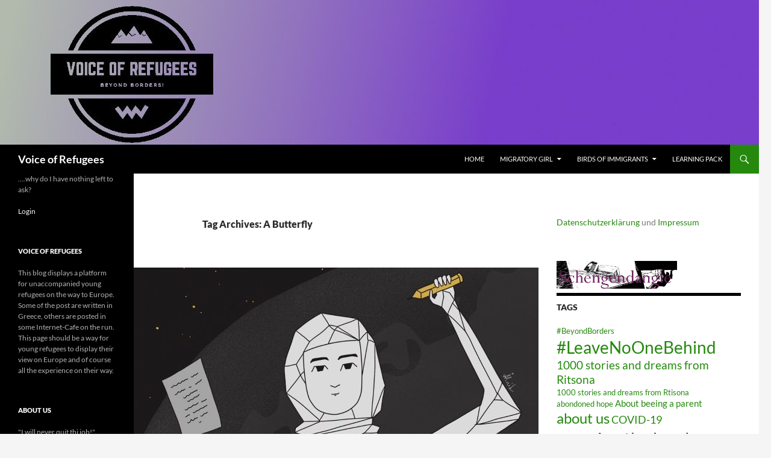

--- FILE ---
content_type: text/html; charset=UTF-8
request_url: http://birdsofimmigrants.jogspace.net/tag/a-butterfly/
body_size: 10568
content:
<!DOCTYPE html>
<!--[if IE 7]>
<html class="ie ie7" lang="en-US">
<![endif]-->
<!--[if IE 8]>
<html class="ie ie8" lang="en-US">
<![endif]-->
<!--[if !(IE 7) & !(IE 8)]><!-->
<html lang="en-US">
<!--<![endif]-->
<head>
	<meta charset="UTF-8">
	<meta name="viewport" content="width=device-width">
	<title>A Butterfly | Voice of Refugees</title>
	<link rel="profile" href="https://gmpg.org/xfn/11">
	<link rel="pingback" href="http://birdsofimmigrants.jogspace.net/xmlrpc.php">
	<!--[if lt IE 9]>
	<script src="http://birdsofimmigrants.jogspace.net/wp-content/themes/twentyfourteen/js/html5.js?ver=3.7.0"></script>
	<![endif]-->
	<meta name='robots' content='max-image-preview:large' />
<link rel="alternate" type="application/rss+xml" title="Voice of Refugees &raquo; Feed" href="http://birdsofimmigrants.jogspace.net/feed/" />

<script>
var MP3jPLAYLISTS = [];
var MP3jPLAYERS = [];
</script>
<link rel="alternate" type="application/rss+xml" title="Voice of Refugees &raquo; A Butterfly Tag Feed" href="http://birdsofimmigrants.jogspace.net/tag/a-butterfly/feed/" />
<script>
window._wpemojiSettings = {"baseUrl":"https:\/\/s.w.org\/images\/core\/emoji\/15.0.3\/72x72\/","ext":".png","svgUrl":"https:\/\/s.w.org\/images\/core\/emoji\/15.0.3\/svg\/","svgExt":".svg","source":{"concatemoji":"http:\/\/birdsofimmigrants.jogspace.net\/wp-includes\/js\/wp-emoji-release.min.js?ver=6.5.7"}};
/*! This file is auto-generated */
!function(i,n){var o,s,e;function c(e){try{var t={supportTests:e,timestamp:(new Date).valueOf()};sessionStorage.setItem(o,JSON.stringify(t))}catch(e){}}function p(e,t,n){e.clearRect(0,0,e.canvas.width,e.canvas.height),e.fillText(t,0,0);var t=new Uint32Array(e.getImageData(0,0,e.canvas.width,e.canvas.height).data),r=(e.clearRect(0,0,e.canvas.width,e.canvas.height),e.fillText(n,0,0),new Uint32Array(e.getImageData(0,0,e.canvas.width,e.canvas.height).data));return t.every(function(e,t){return e===r[t]})}function u(e,t,n){switch(t){case"flag":return n(e,"\ud83c\udff3\ufe0f\u200d\u26a7\ufe0f","\ud83c\udff3\ufe0f\u200b\u26a7\ufe0f")?!1:!n(e,"\ud83c\uddfa\ud83c\uddf3","\ud83c\uddfa\u200b\ud83c\uddf3")&&!n(e,"\ud83c\udff4\udb40\udc67\udb40\udc62\udb40\udc65\udb40\udc6e\udb40\udc67\udb40\udc7f","\ud83c\udff4\u200b\udb40\udc67\u200b\udb40\udc62\u200b\udb40\udc65\u200b\udb40\udc6e\u200b\udb40\udc67\u200b\udb40\udc7f");case"emoji":return!n(e,"\ud83d\udc26\u200d\u2b1b","\ud83d\udc26\u200b\u2b1b")}return!1}function f(e,t,n){var r="undefined"!=typeof WorkerGlobalScope&&self instanceof WorkerGlobalScope?new OffscreenCanvas(300,150):i.createElement("canvas"),a=r.getContext("2d",{willReadFrequently:!0}),o=(a.textBaseline="top",a.font="600 32px Arial",{});return e.forEach(function(e){o[e]=t(a,e,n)}),o}function t(e){var t=i.createElement("script");t.src=e,t.defer=!0,i.head.appendChild(t)}"undefined"!=typeof Promise&&(o="wpEmojiSettingsSupports",s=["flag","emoji"],n.supports={everything:!0,everythingExceptFlag:!0},e=new Promise(function(e){i.addEventListener("DOMContentLoaded",e,{once:!0})}),new Promise(function(t){var n=function(){try{var e=JSON.parse(sessionStorage.getItem(o));if("object"==typeof e&&"number"==typeof e.timestamp&&(new Date).valueOf()<e.timestamp+604800&&"object"==typeof e.supportTests)return e.supportTests}catch(e){}return null}();if(!n){if("undefined"!=typeof Worker&&"undefined"!=typeof OffscreenCanvas&&"undefined"!=typeof URL&&URL.createObjectURL&&"undefined"!=typeof Blob)try{var e="postMessage("+f.toString()+"("+[JSON.stringify(s),u.toString(),p.toString()].join(",")+"));",r=new Blob([e],{type:"text/javascript"}),a=new Worker(URL.createObjectURL(r),{name:"wpTestEmojiSupports"});return void(a.onmessage=function(e){c(n=e.data),a.terminate(),t(n)})}catch(e){}c(n=f(s,u,p))}t(n)}).then(function(e){for(var t in e)n.supports[t]=e[t],n.supports.everything=n.supports.everything&&n.supports[t],"flag"!==t&&(n.supports.everythingExceptFlag=n.supports.everythingExceptFlag&&n.supports[t]);n.supports.everythingExceptFlag=n.supports.everythingExceptFlag&&!n.supports.flag,n.DOMReady=!1,n.readyCallback=function(){n.DOMReady=!0}}).then(function(){return e}).then(function(){var e;n.supports.everything||(n.readyCallback(),(e=n.source||{}).concatemoji?t(e.concatemoji):e.wpemoji&&e.twemoji&&(t(e.twemoji),t(e.wpemoji)))}))}((window,document),window._wpemojiSettings);
</script>
<style id='wp-emoji-styles-inline-css'>

	img.wp-smiley, img.emoji {
		display: inline !important;
		border: none !important;
		box-shadow: none !important;
		height: 1em !important;
		width: 1em !important;
		margin: 0 0.07em !important;
		vertical-align: -0.1em !important;
		background: none !important;
		padding: 0 !important;
	}
</style>
<link rel='stylesheet' id='wp-block-library-css' href='http://birdsofimmigrants.jogspace.net/wp-includes/css/dist/block-library/style.min.css?ver=6.5.7' media='all' />
<style id='wp-block-library-theme-inline-css'>
.wp-block-audio figcaption{color:#555;font-size:13px;text-align:center}.is-dark-theme .wp-block-audio figcaption{color:#ffffffa6}.wp-block-audio{margin:0 0 1em}.wp-block-code{border:1px solid #ccc;border-radius:4px;font-family:Menlo,Consolas,monaco,monospace;padding:.8em 1em}.wp-block-embed figcaption{color:#555;font-size:13px;text-align:center}.is-dark-theme .wp-block-embed figcaption{color:#ffffffa6}.wp-block-embed{margin:0 0 1em}.blocks-gallery-caption{color:#555;font-size:13px;text-align:center}.is-dark-theme .blocks-gallery-caption{color:#ffffffa6}.wp-block-image figcaption{color:#555;font-size:13px;text-align:center}.is-dark-theme .wp-block-image figcaption{color:#ffffffa6}.wp-block-image{margin:0 0 1em}.wp-block-pullquote{border-bottom:4px solid;border-top:4px solid;color:currentColor;margin-bottom:1.75em}.wp-block-pullquote cite,.wp-block-pullquote footer,.wp-block-pullquote__citation{color:currentColor;font-size:.8125em;font-style:normal;text-transform:uppercase}.wp-block-quote{border-left:.25em solid;margin:0 0 1.75em;padding-left:1em}.wp-block-quote cite,.wp-block-quote footer{color:currentColor;font-size:.8125em;font-style:normal;position:relative}.wp-block-quote.has-text-align-right{border-left:none;border-right:.25em solid;padding-left:0;padding-right:1em}.wp-block-quote.has-text-align-center{border:none;padding-left:0}.wp-block-quote.is-large,.wp-block-quote.is-style-large,.wp-block-quote.is-style-plain{border:none}.wp-block-search .wp-block-search__label{font-weight:700}.wp-block-search__button{border:1px solid #ccc;padding:.375em .625em}:where(.wp-block-group.has-background){padding:1.25em 2.375em}.wp-block-separator.has-css-opacity{opacity:.4}.wp-block-separator{border:none;border-bottom:2px solid;margin-left:auto;margin-right:auto}.wp-block-separator.has-alpha-channel-opacity{opacity:1}.wp-block-separator:not(.is-style-wide):not(.is-style-dots){width:100px}.wp-block-separator.has-background:not(.is-style-dots){border-bottom:none;height:1px}.wp-block-separator.has-background:not(.is-style-wide):not(.is-style-dots){height:2px}.wp-block-table{margin:0 0 1em}.wp-block-table td,.wp-block-table th{word-break:normal}.wp-block-table figcaption{color:#555;font-size:13px;text-align:center}.is-dark-theme .wp-block-table figcaption{color:#ffffffa6}.wp-block-video figcaption{color:#555;font-size:13px;text-align:center}.is-dark-theme .wp-block-video figcaption{color:#ffffffa6}.wp-block-video{margin:0 0 1em}.wp-block-template-part.has-background{margin-bottom:0;margin-top:0;padding:1.25em 2.375em}
</style>
<style id='classic-theme-styles-inline-css'>
/*! This file is auto-generated */
.wp-block-button__link{color:#fff;background-color:#32373c;border-radius:9999px;box-shadow:none;text-decoration:none;padding:calc(.667em + 2px) calc(1.333em + 2px);font-size:1.125em}.wp-block-file__button{background:#32373c;color:#fff;text-decoration:none}
</style>
<style id='global-styles-inline-css'>
body{--wp--preset--color--black: #000;--wp--preset--color--cyan-bluish-gray: #abb8c3;--wp--preset--color--white: #fff;--wp--preset--color--pale-pink: #f78da7;--wp--preset--color--vivid-red: #cf2e2e;--wp--preset--color--luminous-vivid-orange: #ff6900;--wp--preset--color--luminous-vivid-amber: #fcb900;--wp--preset--color--light-green-cyan: #7bdcb5;--wp--preset--color--vivid-green-cyan: #00d084;--wp--preset--color--pale-cyan-blue: #8ed1fc;--wp--preset--color--vivid-cyan-blue: #0693e3;--wp--preset--color--vivid-purple: #9b51e0;--wp--preset--color--green: #24890d;--wp--preset--color--dark-gray: #2b2b2b;--wp--preset--color--medium-gray: #767676;--wp--preset--color--light-gray: #f5f5f5;--wp--preset--gradient--vivid-cyan-blue-to-vivid-purple: linear-gradient(135deg,rgba(6,147,227,1) 0%,rgb(155,81,224) 100%);--wp--preset--gradient--light-green-cyan-to-vivid-green-cyan: linear-gradient(135deg,rgb(122,220,180) 0%,rgb(0,208,130) 100%);--wp--preset--gradient--luminous-vivid-amber-to-luminous-vivid-orange: linear-gradient(135deg,rgba(252,185,0,1) 0%,rgba(255,105,0,1) 100%);--wp--preset--gradient--luminous-vivid-orange-to-vivid-red: linear-gradient(135deg,rgba(255,105,0,1) 0%,rgb(207,46,46) 100%);--wp--preset--gradient--very-light-gray-to-cyan-bluish-gray: linear-gradient(135deg,rgb(238,238,238) 0%,rgb(169,184,195) 100%);--wp--preset--gradient--cool-to-warm-spectrum: linear-gradient(135deg,rgb(74,234,220) 0%,rgb(151,120,209) 20%,rgb(207,42,186) 40%,rgb(238,44,130) 60%,rgb(251,105,98) 80%,rgb(254,248,76) 100%);--wp--preset--gradient--blush-light-purple: linear-gradient(135deg,rgb(255,206,236) 0%,rgb(152,150,240) 100%);--wp--preset--gradient--blush-bordeaux: linear-gradient(135deg,rgb(254,205,165) 0%,rgb(254,45,45) 50%,rgb(107,0,62) 100%);--wp--preset--gradient--luminous-dusk: linear-gradient(135deg,rgb(255,203,112) 0%,rgb(199,81,192) 50%,rgb(65,88,208) 100%);--wp--preset--gradient--pale-ocean: linear-gradient(135deg,rgb(255,245,203) 0%,rgb(182,227,212) 50%,rgb(51,167,181) 100%);--wp--preset--gradient--electric-grass: linear-gradient(135deg,rgb(202,248,128) 0%,rgb(113,206,126) 100%);--wp--preset--gradient--midnight: linear-gradient(135deg,rgb(2,3,129) 0%,rgb(40,116,252) 100%);--wp--preset--font-size--small: 13px;--wp--preset--font-size--medium: 20px;--wp--preset--font-size--large: 36px;--wp--preset--font-size--x-large: 42px;--wp--preset--spacing--20: 0.44rem;--wp--preset--spacing--30: 0.67rem;--wp--preset--spacing--40: 1rem;--wp--preset--spacing--50: 1.5rem;--wp--preset--spacing--60: 2.25rem;--wp--preset--spacing--70: 3.38rem;--wp--preset--spacing--80: 5.06rem;--wp--preset--shadow--natural: 6px 6px 9px rgba(0, 0, 0, 0.2);--wp--preset--shadow--deep: 12px 12px 50px rgba(0, 0, 0, 0.4);--wp--preset--shadow--sharp: 6px 6px 0px rgba(0, 0, 0, 0.2);--wp--preset--shadow--outlined: 6px 6px 0px -3px rgba(255, 255, 255, 1), 6px 6px rgba(0, 0, 0, 1);--wp--preset--shadow--crisp: 6px 6px 0px rgba(0, 0, 0, 1);}:where(.is-layout-flex){gap: 0.5em;}:where(.is-layout-grid){gap: 0.5em;}body .is-layout-flex{display: flex;}body .is-layout-flex{flex-wrap: wrap;align-items: center;}body .is-layout-flex > *{margin: 0;}body .is-layout-grid{display: grid;}body .is-layout-grid > *{margin: 0;}:where(.wp-block-columns.is-layout-flex){gap: 2em;}:where(.wp-block-columns.is-layout-grid){gap: 2em;}:where(.wp-block-post-template.is-layout-flex){gap: 1.25em;}:where(.wp-block-post-template.is-layout-grid){gap: 1.25em;}.has-black-color{color: var(--wp--preset--color--black) !important;}.has-cyan-bluish-gray-color{color: var(--wp--preset--color--cyan-bluish-gray) !important;}.has-white-color{color: var(--wp--preset--color--white) !important;}.has-pale-pink-color{color: var(--wp--preset--color--pale-pink) !important;}.has-vivid-red-color{color: var(--wp--preset--color--vivid-red) !important;}.has-luminous-vivid-orange-color{color: var(--wp--preset--color--luminous-vivid-orange) !important;}.has-luminous-vivid-amber-color{color: var(--wp--preset--color--luminous-vivid-amber) !important;}.has-light-green-cyan-color{color: var(--wp--preset--color--light-green-cyan) !important;}.has-vivid-green-cyan-color{color: var(--wp--preset--color--vivid-green-cyan) !important;}.has-pale-cyan-blue-color{color: var(--wp--preset--color--pale-cyan-blue) !important;}.has-vivid-cyan-blue-color{color: var(--wp--preset--color--vivid-cyan-blue) !important;}.has-vivid-purple-color{color: var(--wp--preset--color--vivid-purple) !important;}.has-black-background-color{background-color: var(--wp--preset--color--black) !important;}.has-cyan-bluish-gray-background-color{background-color: var(--wp--preset--color--cyan-bluish-gray) !important;}.has-white-background-color{background-color: var(--wp--preset--color--white) !important;}.has-pale-pink-background-color{background-color: var(--wp--preset--color--pale-pink) !important;}.has-vivid-red-background-color{background-color: var(--wp--preset--color--vivid-red) !important;}.has-luminous-vivid-orange-background-color{background-color: var(--wp--preset--color--luminous-vivid-orange) !important;}.has-luminous-vivid-amber-background-color{background-color: var(--wp--preset--color--luminous-vivid-amber) !important;}.has-light-green-cyan-background-color{background-color: var(--wp--preset--color--light-green-cyan) !important;}.has-vivid-green-cyan-background-color{background-color: var(--wp--preset--color--vivid-green-cyan) !important;}.has-pale-cyan-blue-background-color{background-color: var(--wp--preset--color--pale-cyan-blue) !important;}.has-vivid-cyan-blue-background-color{background-color: var(--wp--preset--color--vivid-cyan-blue) !important;}.has-vivid-purple-background-color{background-color: var(--wp--preset--color--vivid-purple) !important;}.has-black-border-color{border-color: var(--wp--preset--color--black) !important;}.has-cyan-bluish-gray-border-color{border-color: var(--wp--preset--color--cyan-bluish-gray) !important;}.has-white-border-color{border-color: var(--wp--preset--color--white) !important;}.has-pale-pink-border-color{border-color: var(--wp--preset--color--pale-pink) !important;}.has-vivid-red-border-color{border-color: var(--wp--preset--color--vivid-red) !important;}.has-luminous-vivid-orange-border-color{border-color: var(--wp--preset--color--luminous-vivid-orange) !important;}.has-luminous-vivid-amber-border-color{border-color: var(--wp--preset--color--luminous-vivid-amber) !important;}.has-light-green-cyan-border-color{border-color: var(--wp--preset--color--light-green-cyan) !important;}.has-vivid-green-cyan-border-color{border-color: var(--wp--preset--color--vivid-green-cyan) !important;}.has-pale-cyan-blue-border-color{border-color: var(--wp--preset--color--pale-cyan-blue) !important;}.has-vivid-cyan-blue-border-color{border-color: var(--wp--preset--color--vivid-cyan-blue) !important;}.has-vivid-purple-border-color{border-color: var(--wp--preset--color--vivid-purple) !important;}.has-vivid-cyan-blue-to-vivid-purple-gradient-background{background: var(--wp--preset--gradient--vivid-cyan-blue-to-vivid-purple) !important;}.has-light-green-cyan-to-vivid-green-cyan-gradient-background{background: var(--wp--preset--gradient--light-green-cyan-to-vivid-green-cyan) !important;}.has-luminous-vivid-amber-to-luminous-vivid-orange-gradient-background{background: var(--wp--preset--gradient--luminous-vivid-amber-to-luminous-vivid-orange) !important;}.has-luminous-vivid-orange-to-vivid-red-gradient-background{background: var(--wp--preset--gradient--luminous-vivid-orange-to-vivid-red) !important;}.has-very-light-gray-to-cyan-bluish-gray-gradient-background{background: var(--wp--preset--gradient--very-light-gray-to-cyan-bluish-gray) !important;}.has-cool-to-warm-spectrum-gradient-background{background: var(--wp--preset--gradient--cool-to-warm-spectrum) !important;}.has-blush-light-purple-gradient-background{background: var(--wp--preset--gradient--blush-light-purple) !important;}.has-blush-bordeaux-gradient-background{background: var(--wp--preset--gradient--blush-bordeaux) !important;}.has-luminous-dusk-gradient-background{background: var(--wp--preset--gradient--luminous-dusk) !important;}.has-pale-ocean-gradient-background{background: var(--wp--preset--gradient--pale-ocean) !important;}.has-electric-grass-gradient-background{background: var(--wp--preset--gradient--electric-grass) !important;}.has-midnight-gradient-background{background: var(--wp--preset--gradient--midnight) !important;}.has-small-font-size{font-size: var(--wp--preset--font-size--small) !important;}.has-medium-font-size{font-size: var(--wp--preset--font-size--medium) !important;}.has-large-font-size{font-size: var(--wp--preset--font-size--large) !important;}.has-x-large-font-size{font-size: var(--wp--preset--font-size--x-large) !important;}
.wp-block-navigation a:where(:not(.wp-element-button)){color: inherit;}
:where(.wp-block-post-template.is-layout-flex){gap: 1.25em;}:where(.wp-block-post-template.is-layout-grid){gap: 1.25em;}
:where(.wp-block-columns.is-layout-flex){gap: 2em;}:where(.wp-block-columns.is-layout-grid){gap: 2em;}
.wp-block-pullquote{font-size: 1.5em;line-height: 1.6;}
</style>
<link rel='stylesheet' id='simply-youtube-prettyphoto-css' href='http://birdsofimmigrants.jogspace.net/wp-content/plugins/simply-youtube/css/prettyPhoto.css?ver=1.0' media='all' />
<link rel='stylesheet' id='simply-youtube-css' href='http://birdsofimmigrants.jogspace.net/wp-content/plugins/simply-youtube/css/simplyYoutube.css?ver=1.0' media='all' />
<link rel='stylesheet' id='twentyfourteen-lato-css' href='http://birdsofimmigrants.jogspace.net/wp-content/themes/twentyfourteen/fonts/font-lato.css?ver=20230328' media='all' />
<link rel='stylesheet' id='genericons-css' href='http://birdsofimmigrants.jogspace.net/wp-content/themes/twentyfourteen/genericons/genericons.css?ver=3.0.3' media='all' />
<link rel='stylesheet' id='twentyfourteen-style-css' href='http://birdsofimmigrants.jogspace.net/wp-content/themes/twentyfourteen/style.css?ver=20240402' media='all' />
<link rel='stylesheet' id='twentyfourteen-block-style-css' href='http://birdsofimmigrants.jogspace.net/wp-content/themes/twentyfourteen/css/blocks.css?ver=20230630' media='all' />
<!--[if lt IE 9]>
<link rel='stylesheet' id='twentyfourteen-ie-css' href='http://birdsofimmigrants.jogspace.net/wp-content/themes/twentyfourteen/css/ie.css?ver=20140711' media='all' />
<![endif]-->
<link rel='stylesheet' id='mp3-jplayer-css' href='http://birdsofimmigrants.jogspace.net/wp-content/plugins/mp3-jplayer/css/v1-skins/v1-silver.css?ver=2.7.3' media='all' />
<script src="http://birdsofimmigrants.jogspace.net/wp-includes/js/jquery/jquery.min.js?ver=3.7.1" id="jquery-core-js"></script>
<script src="http://birdsofimmigrants.jogspace.net/wp-includes/js/jquery/jquery-migrate.min.js?ver=3.4.1" id="jquery-migrate-js"></script>
<script src="http://birdsofimmigrants.jogspace.net/wp-content/plugins/simply-youtube/js/jquery.prettyPhoto.js?ver=3.1.4" id="jquery-prettyphoto-3.1.4-js"></script>
<script src="http://birdsofimmigrants.jogspace.net/wp-content/themes/twentyfourteen/js/functions.js?ver=20230526" id="twentyfourteen-script-js" defer data-wp-strategy="defer"></script>
<link rel="https://api.w.org/" href="http://birdsofimmigrants.jogspace.net/wp-json/" /><link rel="alternate" type="application/json" href="http://birdsofimmigrants.jogspace.net/wp-json/wp/v2/tags/43074" /><link rel="EditURI" type="application/rsd+xml" title="RSD" href="http://birdsofimmigrants.jogspace.net/xmlrpc.php?rsd" />
<meta name="generator" content="WordPress 6.5.7" />
</head>

<body class="archive tag tag-a-butterfly tag-43074 wp-embed-responsive group-blog header-image list-view footer-widgets">
<div id="page" class="hfeed site">
		<div id="site-header">
		<a href="http://birdsofimmigrants.jogspace.net/" rel="home">
			<img src="http://birdsofimmigrants.jogspace.net/files/2020/04/cropped-header_birds_new-1.jpg" width="1260" height="240" alt="Voice of Refugees" srcset="http://birdsofimmigrants.jogspace.net/files/2020/04/cropped-header_birds_new-1.jpg 1260w, http://birdsofimmigrants.jogspace.net/files/2020/04/cropped-header_birds_new-1-300x57.jpg 300w, http://birdsofimmigrants.jogspace.net/files/2020/04/cropped-header_birds_new-1-1024x195.jpg 1024w, http://birdsofimmigrants.jogspace.net/files/2020/04/cropped-header_birds_new-1-768x146.jpg 768w" sizes="(max-width: 1260px) 100vw, 1260px" decoding="async" fetchpriority="high" />		</a>
	</div>
	
	<header id="masthead" class="site-header">
		<div class="header-main">
			<h1 class="site-title"><a href="http://birdsofimmigrants.jogspace.net/" rel="home">Voice of Refugees</a></h1>

			<div class="search-toggle">
				<a href="#search-container" class="screen-reader-text" aria-expanded="false" aria-controls="search-container">
					Search				</a>
			</div>

			<nav id="primary-navigation" class="site-navigation primary-navigation">
				<button class="menu-toggle">Primary Menu</button>
				<a class="screen-reader-text skip-link" href="#content">
					Skip to content				</a>
				<div class="menu-x-container"><ul id="primary-menu" class="nav-menu"><li id="menu-item-1173" class="menu-item menu-item-type-custom menu-item-object-custom menu-item-home menu-item-1173"><a href="http://birdsofimmigrants.jogspace.net">Home</a></li>
<li id="menu-item-1196" class="menu-item menu-item-type-post_type menu-item-object-page menu-item-has-children menu-item-1196"><a href="http://birdsofimmigrants.jogspace.net/migratory-girl/">Migratory Girl</a>
<ul class="sub-menu">
	<li id="menu-item-1202" class="menu-item menu-item-type-post_type menu-item-object-page menu-item-1202"><a href="http://birdsofimmigrants.jogspace.net/reports-during-corona/">Reports during Corona</a></li>
	<li id="menu-item-1197" class="menu-item menu-item-type-post_type menu-item-object-page menu-item-1197"><a href="http://birdsofimmigrants.jogspace.net/letters-to-the-world-from-moria/">Letters to the World from Moria</a></li>
	<li id="menu-item-1203" class="menu-item menu-item-type-post_type menu-item-object-page menu-item-1203"><a href="http://birdsofimmigrants.jogspace.net/publications-by-parwana-amiri/">Publications by Parwana Amiri</a></li>
</ul>
</li>
<li id="menu-item-1172" class="menu-item menu-item-type-post_type menu-item-object-page menu-item-has-children menu-item-1172"><a href="http://birdsofimmigrants.jogspace.net/birds-of-immigrants/">Birds of immigrants</a>
<ul class="sub-menu">
	<li id="menu-item-1174" class="menu-item menu-item-type-post_type menu-item-object-page menu-item-1174"><a href="http://birdsofimmigrants.jogspace.net/birds-of-immigrants/questions/">Questions</a></li>
	<li id="menu-item-1175" class="menu-item menu-item-type-post_type menu-item-object-page menu-item-has-children menu-item-1175"><a href="http://birdsofimmigrants.jogspace.net/birds-of-immigrants/gallery/">Gallery</a>
	<ul class="sub-menu">
		<li id="menu-item-1176" class="menu-item menu-item-type-post_type menu-item-object-page menu-item-1176"><a href="http://birdsofimmigrants.jogspace.net/birds-of-immigrants/gallery/patra-gallery/">Patra Gallery</a></li>
		<li id="menu-item-1177" class="menu-item menu-item-type-post_type menu-item-object-page menu-item-1177"><a href="http://birdsofimmigrants.jogspace.net/birds-of-immigrants/gallery/birds-gallery/">Birds Gallery</a></li>
		<li id="menu-item-1178" class="menu-item menu-item-type-post_type menu-item-object-page menu-item-1178"><a href="http://birdsofimmigrants.jogspace.net/birds-of-immigrants/gallery/pictures/">Pictures</a></li>
	</ul>
</li>
	<li id="menu-item-1179" class="menu-item menu-item-type-post_type menu-item-object-page menu-item-1179"><a href="http://birdsofimmigrants.jogspace.net/birds-of-immigrants/video/">Video</a></li>
	<li id="menu-item-1180" class="menu-item menu-item-type-post_type menu-item-object-page menu-item-1180"><a href="http://birdsofimmigrants.jogspace.net/birds-of-immigrants/quotes/">Quotes</a></li>
	<li id="menu-item-1181" class="menu-item menu-item-type-post_type menu-item-object-page menu-item-1181"><a href="http://birdsofimmigrants.jogspace.net/birds-of-immigrants/quotes/poem/">Poem</a></li>
	<li id="menu-item-1182" class="menu-item menu-item-type-post_type menu-item-object-page menu-item-1182"><a href="http://birdsofimmigrants.jogspace.net/birds-of-immigrants/archivepage/">Archives</a></li>
</ul>
</li>
<li id="menu-item-1183" class="menu-item menu-item-type-post_type menu-item-object-page menu-item-1183"><a href="http://birdsofimmigrants.jogspace.net/learning-pack/">Learning Pack</a></li>
</ul></div>			</nav>
		</div>

		<div id="search-container" class="search-box-wrapper hide">
			<div class="search-box">
				<form role="search" method="get" class="search-form" action="http://birdsofimmigrants.jogspace.net/">
				<label>
					<span class="screen-reader-text">Search for:</span>
					<input type="search" class="search-field" placeholder="Search &hellip;" value="" name="s" />
				</label>
				<input type="submit" class="search-submit" value="Search" />
			</form>			</div>
		</div>
	</header><!-- #masthead -->

	<div id="main" class="site-main">

	<section id="primary" class="content-area">
		<div id="content" class="site-content" role="main">

			
			<header class="archive-header">
				<h1 class="archive-title">
				Tag Archives: A Butterfly				</h1>

							</header><!-- .archive-header -->

				
<article id="post-1336" class="post-1336 post type-post status-publish format-standard has-post-thumbnail hentry category-afghanistan category-europe category-greece category-migratory-girl tag-a-butterfly tag-migratorygirl tag-beautiful-speechs">
	
	<a class="post-thumbnail" href="http://birdsofimmigrants.jogspace.net/2020/09/26/poems-of-an-uprooted-butterfly-no7/" aria-hidden="true">
			<img width="672" height="372" src="http://birdsofimmigrants.jogspace.net/files/2020/09/IMG_1425-1-672x372.jpg" class="attachment-post-thumbnail size-post-thumbnail wp-post-image" alt="Poems of a Butterfly (No:7)" decoding="async" srcset="http://birdsofimmigrants.jogspace.net/files/2020/09/IMG_1425-1-672x372.jpg 672w, http://birdsofimmigrants.jogspace.net/files/2020/09/IMG_1425-1-1038x576.jpg 1038w" sizes="(max-width: 672px) 100vw, 672px" />	</a>

			
	<header class="entry-header">
				<div class="entry-meta">
			<span class="cat-links"><a href="http://birdsofimmigrants.jogspace.net/category/central-asia/afghanistan/" rel="category tag">Afghanistan</a>, <a href="http://birdsofimmigrants.jogspace.net/category/europe/" rel="category tag">Europe</a>, <a href="http://birdsofimmigrants.jogspace.net/category/greece/" rel="category tag">Greece</a>, <a href="http://birdsofimmigrants.jogspace.net/category/migratory-girl/" rel="category tag">Migratory Girl</a></span>
		</div>
			<h1 class="entry-title"><a href="http://birdsofimmigrants.jogspace.net/2020/09/26/poems-of-an-uprooted-butterfly-no7/" rel="bookmark">Poems of a Butterfly (No:7)</a></h1>
		<div class="entry-meta">
			<span class="entry-date"><a href="http://birdsofimmigrants.jogspace.net/2020/09/26/poems-of-an-uprooted-butterfly-no7/" rel="bookmark"><time class="entry-date" datetime="2020-09-26T12:03:15+01:00">September 26, 2020</time></a></span> <span class="byline"><span class="author vcard"><a class="url fn n" href="http://birdsofimmigrants.jogspace.net/author/migratorygirl/" rel="author">Parwana Amiri</a></span></span>		</div><!-- .entry-meta -->
	</header><!-- .entry-header -->

		<div class="entry-content">
		<p>a migratorygirl</p>
<p class="western"><span style="font-size: x-large"><b>Every night, before sleep</b></span></p>
<p class="western"><span style="font-size: medium">Every night, silently </span></p>
<p><span style="font-size: medium">Every night, lonely </span></p>
<p><span style="font-size: medium">I dress my harsh realities</span></p>
<p><span style="font-size: medium">In dreams </span></p>
<p><span style="font-size: medium">Every night, with my pen </span></p>
<p><span style="font-size: medium">Every night, with my words</span></p>
<p><span style="font-size: medium">I hug my dreams </span></p>
<p><span style="font-size: medium">I review my story </span></p>
<p><span style="font-size: medium">Every night, before sleep</span></p>
<p><span style="font-size: medium">Every night, when all sleep</span></p>
<p><span style="font-size: medium">In my silence, with myself </span></p>
<p><span style="font-size: medium">I build with my words </span></p>
<p><span style="font-size: medium">A new world </span></p>
<p><span style="font-size: medium">In my world, home is for all</span></p>
<p><span style="font-size: medium">in my world, school is a right </span></p>
<p><span style="font-size: medium">In my world, you have peace </span></p>
<p><span style="font-size: medium">In my world, war is banned </span></p>
<p><span style="font-size: medium">In my world, the world is for all</span></p>
<p><span style="font-size: medium">Sun is mom, moon is dad</span></p>
<p><span style="font-size: medium">Mother earth is a planet for all</span></p>
<p><span style="font-size: medium">But </span></p>
<p><span style="font-size: medium">When I close my eyes </span></p>
<p><span style="font-size: medium">In dreams, as in reality, </span></p>
<p><span style="font-size: medium">I live nightmares &#8230;&#8230;</span></p>
<p>04/09/20</p>
<p>Ilustrated by : Alexandra Nikolova</p>
<p>&nbsp;</p>
	</div><!-- .entry-content -->
	
	<footer class="entry-meta"><span class="tag-links"><a href="http://birdsofimmigrants.jogspace.net/tag/a-butterfly/" rel="tag">A Butterfly</a><a href="http://birdsofimmigrants.jogspace.net/tag/migratorygirl/" rel="tag">migratorygirl</a><a href="http://birdsofimmigrants.jogspace.net/tag/beautiful-speechs/" rel="tag">poems</a></span></footer></article><!-- #post-1336 -->
		</div><!-- #content -->
	</section><!-- #primary -->

<div id="content-sidebar" class="content-sidebar widget-area" role="complementary">
	<aside id="custom_html-2" class="widget_text widget widget_custom_html"><div class="textwidget custom-html-widget"><a href="http://birdsofimmigrants.jogspace.net/datenschutzerklarung/">Datenschutzerklärung</a>
und <a href="http://birdsofimmigrants.jogspace.net/impressum/">Impressum</a></div></aside><aside id="text-6" class="widget widget_text">			<div class="textwidget"><a href="http://schengendangle.jogspace.net"><img src="http://schengendangle.jogspace.net/files/2010/08/schengen-banner-Kopie.jpg" alt="" title="schengen-banner Kopie" width="200" class="alignleft size-full wp-image-560" /></a></div>
		</aside><aside id="tag_cloud-4" class="widget widget_tag_cloud"><h1 class="widget-title">Tags</h1><nav aria-label="Tags"><div class="tagcloud"><ul class='wp-tag-cloud' role='list'>
	<li><a href="http://birdsofimmigrants.jogspace.net/tag/beyondborders/" class="tag-cloud-link tag-link-32007 tag-link-position-1" style="font-size: 10.065573770492pt;" aria-label="#BeyondBorders (2 items)">#BeyondBorders</a></li>
	<li><a href="http://birdsofimmigrants.jogspace.net/tag/leavenoonebehind/" class="tag-cloud-link tag-link-32005 tag-link-position-2" style="font-size: 21.196721311475pt;" aria-label="#LeaveNoOneBehind (27 items)">#LeaveNoOneBehind</a></li>
	<li><a href="http://birdsofimmigrants.jogspace.net/tag/1000-stories-and-dreams-from-ritsona/" class="tag-cloud-link tag-link-44645 tag-link-position-3" style="font-size: 14.311475409836pt;" aria-label="1000 stories and dreams from Ritsona (6 items)">1000 stories and dreams from Ritsona</a></li>
	<li><a href="http://birdsofimmigrants.jogspace.net/tag/1000-stories-and-dreams-from-rtisona/" class="tag-cloud-link tag-link-44643 tag-link-position-4" style="font-size: 10.065573770492pt;" aria-label="1000 stories and dreams from Rtisona (2 items)">1000 stories and dreams from Rtisona</a></li>
	<li><a href="http://birdsofimmigrants.jogspace.net/tag/abondoned-hope/" class="tag-cloud-link tag-link-121 tag-link-position-5" style="font-size: 10.065573770492pt;" aria-label="abondoned hope (2 items)">abondoned hope</a></li>
	<li><a href="http://birdsofimmigrants.jogspace.net/tag/about-beeing-a-parent/" class="tag-cloud-link tag-link-32000 tag-link-position-6" style="font-size: 11.44262295082pt;" aria-label="About beeing a parent (3 items)">About beeing a parent</a></li>
	<li><a href="http://birdsofimmigrants.jogspace.net/tag/about-us/" class="tag-cloud-link tag-link-122 tag-link-position-7" style="font-size: 17.754098360656pt;" aria-label="about us (13 items)">about us</a></li>
	<li><a href="http://birdsofimmigrants.jogspace.net/tag/covid-19/" class="tag-cloud-link tag-link-32004 tag-link-position-8" style="font-size: 13.508196721311pt;" aria-label="COVID-19 (5 items)">COVID-19</a></li>
	<li><a href="http://birdsofimmigrants.jogspace.net/tag/crossing-the-border/" class="tag-cloud-link tag-link-123 tag-link-position-9" style="font-size: 22pt;" aria-label="crossing the border (32 items)">crossing the border</a></li>
	<li><a href="http://birdsofimmigrants.jogspace.net/tag/detention/" class="tag-cloud-link tag-link-124 tag-link-position-10" style="font-size: 12.590163934426pt;" aria-label="Detention (4 items)">Detention</a></li>
	<li><a href="http://birdsofimmigrants.jogspace.net/tag/discrimination/" class="tag-cloud-link tag-link-125 tag-link-position-11" style="font-size: 14.311475409836pt;" aria-label="discrimination (6 items)">discrimination</a></li>
	<li><a href="http://birdsofimmigrants.jogspace.net/tag/europemustact/" class="tag-cloud-link tag-link-43331 tag-link-position-12" style="font-size: 13.508196721311pt;" aria-label="europemustact (5 items)">europemustact</a></li>
	<li><a href="http://birdsofimmigrants.jogspace.net/tag/farsi/" class="tag-cloud-link tag-link-4066 tag-link-position-13" style="font-size: 13.508196721311pt;" aria-label="farsi (5 items)">farsi</a></li>
	<li><a href="http://birdsofimmigrants.jogspace.net/tag/fight-for-our-rights/" class="tag-cloud-link tag-link-126 tag-link-position-14" style="font-size: 11.44262295082pt;" aria-label="fight for our rights (3 items)">fight for our rights</a></li>
	<li><a href="http://birdsofimmigrants.jogspace.net/tag/future-and-other-weird-things/" class="tag-cloud-link tag-link-4069 tag-link-position-15" style="font-size: 14.311475409836pt;" aria-label="future and other weird things (6 items)">future and other weird things</a></li>
	<li><a href="http://birdsofimmigrants.jogspace.net/tag/images/" class="tag-cloud-link tag-link-127 tag-link-position-16" style="font-size: 14.311475409836pt;" aria-label="images (6 items)">images</a></li>
	<li><a href="http://birdsofimmigrants.jogspace.net/tag/jojijijijijij/" class="tag-cloud-link tag-link-4074 tag-link-position-17" style="font-size: 10.065573770492pt;" aria-label="jojijijijijij (2 items)">jojijijijijij</a></li>
	<li><a href="http://birdsofimmigrants.jogspace.net/tag/letter-from-ritsona/" class="tag-cloud-link tag-link-43326 tag-link-position-18" style="font-size: 11.44262295082pt;" aria-label="letter from Ritsona (3 items)">letter from Ritsona</a></li>
	<li><a href="http://birdsofimmigrants.jogspace.net/tag/lettersfrommoria/" class="tag-cloud-link tag-link-43329 tag-link-position-19" style="font-size: 16.950819672131pt;" aria-label="LettersfromMoria (11 items)">LettersfromMoria</a></li>
	<li><a href="http://birdsofimmigrants.jogspace.net/tag/letters-from-ritsona/" class="tag-cloud-link tag-link-43327 tag-link-position-20" style="font-size: 11.44262295082pt;" aria-label="Letters from Ritsona (3 items)">Letters from Ritsona</a></li>
	<li><a href="http://birdsofimmigrants.jogspace.net/tag/lettersfromritsona/" class="tag-cloud-link tag-link-43328 tag-link-position-21" style="font-size: 14.885245901639pt;" aria-label="lettersfromRitsona (7 items)">lettersfromRitsona</a></li>
	<li><a href="http://birdsofimmigrants.jogspace.net/tag/letterstotheworld/" class="tag-cloud-link tag-link-38434 tag-link-position-22" style="font-size: 11.44262295082pt;" aria-label="letterstotheworld (3 items)">letterstotheworld</a></li>
	<li><a href="http://birdsofimmigrants.jogspace.net/tag/letters-to-the-world-fom-ritsona/" class="tag-cloud-link tag-link-43335 tag-link-position-23" style="font-size: 10.065573770492pt;" aria-label="Letters to the World fom Ritsona (2 items)">Letters to the World fom Ritsona</a></li>
	<li><a href="http://birdsofimmigrants.jogspace.net/tag/letters-to-the-world-from-ritsona/" class="tag-cloud-link tag-link-43330 tag-link-position-24" style="font-size: 21.311475409836pt;" aria-label="letters to the world from Ritsona (28 items)">letters to the world from Ritsona</a></li>
	<li><a href="http://birdsofimmigrants.jogspace.net/tag/letter-to-the-world/" class="tag-cloud-link tag-link-31996 tag-link-position-25" style="font-size: 20.393442622951pt;" aria-label="Letter to the world (23 items)">Letter to the world</a></li>
	<li><a href="http://birdsofimmigrants.jogspace.net/tag/love/" class="tag-cloud-link tag-link-128 tag-link-position-26" style="font-size: 14.885245901639pt;" aria-label="love (7 items)">love</a></li>
	<li><a href="http://birdsofimmigrants.jogspace.net/tag/migratorygirl/" class="tag-cloud-link tag-link-36585 tag-link-position-27" style="font-size: 19.934426229508pt;" aria-label="migratorygirl (21 items)">migratorygirl</a></li>
	<li><a href="http://birdsofimmigrants.jogspace.net/tag/moria/" class="tag-cloud-link tag-link-31997 tag-link-position-28" style="font-size: 18.327868852459pt;" aria-label="Moria (15 items)">Moria</a></li>
	<li><a href="http://birdsofimmigrants.jogspace.net/tag/not-a-stereotyp/" class="tag-cloud-link tag-link-817 tag-link-position-29" style="font-size: 13.508196721311pt;" aria-label="not a stereotyp (5 items)">not a stereotyp</a></li>
	<li><a href="http://birdsofimmigrants.jogspace.net/tag/opinion/" class="tag-cloud-link tag-link-129 tag-link-position-30" style="font-size: 12.590163934426pt;" aria-label="opinion (4 items)">opinion</a></li>
	<li><a href="http://birdsofimmigrants.jogspace.net/tag/patras/" class="tag-cloud-link tag-link-130 tag-link-position-31" style="font-size: 14.885245901639pt;" aria-label="Patras (7 items)">Patras</a></li>
	<li><a href="http://birdsofimmigrants.jogspace.net/tag/beautiful-speechs/" class="tag-cloud-link tag-link-131 tag-link-position-32" style="font-size: 16.032786885246pt;" aria-label="poems (9 items)">poems</a></li>
	<li><a href="http://birdsofimmigrants.jogspace.net/tag/project/" class="tag-cloud-link tag-link-4068 tag-link-position-33" style="font-size: 10.065573770492pt;" aria-label="project (2 items)">project</a></li>
	<li><a href="http://birdsofimmigrants.jogspace.net/tag/publications-by-parwana-amiri/" class="tag-cloud-link tag-link-32009 tag-link-position-34" style="font-size: 13.508196721311pt;" aria-label="Publications by Parwana Amiri (5 items)">Publications by Parwana Amiri</a></li>
	<li><a href="http://birdsofimmigrants.jogspace.net/tag/repression/" class="tag-cloud-link tag-link-17 tag-link-position-35" style="font-size: 14.311475409836pt;" aria-label="repression (6 items)">repression</a></li>
	<li><a href="http://birdsofimmigrants.jogspace.net/tag/ritsona/" class="tag-cloud-link tag-link-32003 tag-link-position-36" style="font-size: 10.065573770492pt;" aria-label="Ritsona (2 items)">Ritsona</a></li>
	<li><a href="http://birdsofimmigrants.jogspace.net/tag/ritsonacamp/" class="tag-cloud-link tag-link-44640 tag-link-position-37" style="font-size: 8pt;" aria-label="Ritsonacamp (1 item)">Ritsonacamp</a></li>
	<li><a href="http://birdsofimmigrants.jogspace.net/tag/security/" class="tag-cloud-link tag-link-134 tag-link-position-38" style="font-size: 14.311475409836pt;" aria-label="security (6 items)">security</a></li>
	<li><a href="http://birdsofimmigrants.jogspace.net/tag/solidarity/" class="tag-cloud-link tag-link-4072 tag-link-position-39" style="font-size: 12.590163934426pt;" aria-label="solidarity (4 items)">solidarity</a></li>
	<li><a href="http://birdsofimmigrants.jogspace.net/tag/the-old-women-and-the-olive-tree/" class="tag-cloud-link tag-link-31998 tag-link-position-40" style="font-size: 11.44262295082pt;" aria-label="the old women and the olive tree (3 items)">the old women and the olive tree</a></li>
	<li><a href="http://birdsofimmigrants.jogspace.net/tag/traces-back/" class="tag-cloud-link tag-link-4075 tag-link-position-41" style="font-size: 16.032786885246pt;" aria-label="traces back (9 items)">traces back</a></li>
	<li><a href="http://birdsofimmigrants.jogspace.net/tag/waiting-area/" class="tag-cloud-link tag-link-136 tag-link-position-42" style="font-size: 14.311475409836pt;" aria-label="waiting area (6 items)">waiting area</a></li>
	<li><a href="http://birdsofimmigrants.jogspace.net/tag/what-i-wish-for/" class="tag-cloud-link tag-link-138 tag-link-position-43" style="font-size: 20.16393442623pt;" aria-label="what I wish for (22 items)">what I wish for</a></li>
	<li><a href="http://birdsofimmigrants.jogspace.net/tag/what-our-life-looks-like/" class="tag-cloud-link tag-link-139 tag-link-position-44" style="font-size: 20.16393442623pt;" aria-label="what our life looks like (22 items)">what our life looks like</a></li>
	<li><a href="http://birdsofimmigrants.jogspace.net/tag/yeay-yeay-yeay/" class="tag-cloud-link tag-link-4073 tag-link-position-45" style="font-size: 14.311475409836pt;" aria-label="yeay yeay yeay (6 items)">yeay yeay yeay</a></li>
</ul>
</div>
</nav></aside><aside id="linkcat-2" class="widget widget_links"><h1 class="widget-title">Blogroll</h1>
	<ul class='xoxo blogroll'>
<li><a href="http://wordpress.com/">WordPress.com</a></li>
<li><a href="http://wordpress.org/">WordPress.org</a></li>

	</ul>
</aside>
</div><!-- #content-sidebar -->
<div id="secondary">
		<h2 class="site-description">&#8230;.why do I have nothing left to ask?</h2>
	
	
		<div id="primary-sidebar" class="primary-sidebar widget-area" role="complementary">
		<aside id="text-4" class="widget widget_text">			<div class="textwidget"><a href="http://birdsofimmigrants.jogspace.net/wp-admin">Login</a></div>
		</aside><aside id="text-3" class="widget widget_text"><h1 class="widget-title">Voice of Refugees</h1>			<div class="textwidget"><p>This blog displays a platform for unaccompanied young refugees on the way to Europe. Some of the post are written in Greece, others are posted in some Internet-Cafe on the run. This page should be a way for young refugees to display their view on Europe and of course all the experience on their way.</p>
</div>
		</aside><aside id="randomtext-4" class="widget randomtext"><h1 class="widget-title">About Us</h1>"I will never quit thi job!"... "passing the border"</aside>	</div><!-- #primary-sidebar -->
	</div><!-- #secondary -->

		</div><!-- #main -->

		<footer id="colophon" class="site-footer">

			
<div id="supplementary">
	<div id="footer-sidebar" class="footer-sidebar widget-area" role="complementary">
		<aside id="text-6" class="widget widget_text">			<div class="textwidget"><a href="http://schengendangle.jogspace.net"><img src="http://schengendangle.jogspace.net/files/2010/08/schengen-banner-Kopie.jpg" alt="" title="schengen-banner Kopie" width="200" class="alignleft size-full wp-image-560" /></a></div>
		</aside><aside id="search-3" class="widget widget_search"><h1 class="widget-title">Search</h1><form role="search" method="get" class="search-form" action="http://birdsofimmigrants.jogspace.net/">
				<label>
					<span class="screen-reader-text">Search for:</span>
					<input type="search" class="search-field" placeholder="Search &hellip;" value="" name="s" />
				</label>
				<input type="submit" class="search-submit" value="Search" />
			</form></aside><aside id="text-3" class="widget widget_text"><h1 class="widget-title">Voice of Refugees</h1>			<div class="textwidget"><p>This blog displays a platform for unaccompanied young refugees on the way to Europe. Some of the post are written in Greece, others are posted in some Internet-Cafe on the run. This page should be a way for young refugees to display their view on Europe and of course all the experience on their way.</p>
</div>
		</aside><aside id="text-7" class="widget widget_text"><h1 class="widget-title">Bags</h1>			<div class="textwidget"><a href="http://mohajer.jogspace.net"><img src="http://birdsofimmigrants.jogspace.net/files/2010/09/41566_148343995180333_9126_s.jpg" /></a>

</div>
		</aside><aside id="randomtext-3" class="widget randomtext"><h1 class="widget-title">About us</h1>I am 18 years old. Im from Afghanistan. When I was 7 years old I came to Iran with my parents because of war. And Iran was not good too, for me. The police where deporting the Afghani people.</aside><aside id="text-5" class="widget widget_text">			<div class="textwidget"><a href="http://w2eu.info"><img src="http://schengendangle.jogspace.net/files/2010/08/w2eu.info_.jpg" /></a></div>
		</aside><aside id="tag_cloud-3" class="widget widget_tag_cloud"><h1 class="widget-title">Tags</h1><nav aria-label="Tags"><div class="tagcloud"><ul class='wp-tag-cloud' role='list'>
	<li><a href="http://birdsofimmigrants.jogspace.net/tag/beyondborders/" class="tag-cloud-link tag-link-32007 tag-link-position-1" style="font-size: 10.065573770492pt;" aria-label="#BeyondBorders (2 items)">#BeyondBorders</a></li>
	<li><a href="http://birdsofimmigrants.jogspace.net/tag/leavenoonebehind/" class="tag-cloud-link tag-link-32005 tag-link-position-2" style="font-size: 21.196721311475pt;" aria-label="#LeaveNoOneBehind (27 items)">#LeaveNoOneBehind</a></li>
	<li><a href="http://birdsofimmigrants.jogspace.net/tag/1000-stories-and-dreams-from-ritsona/" class="tag-cloud-link tag-link-44645 tag-link-position-3" style="font-size: 14.311475409836pt;" aria-label="1000 stories and dreams from Ritsona (6 items)">1000 stories and dreams from Ritsona</a></li>
	<li><a href="http://birdsofimmigrants.jogspace.net/tag/1000-stories-and-dreams-from-rtisona/" class="tag-cloud-link tag-link-44643 tag-link-position-4" style="font-size: 10.065573770492pt;" aria-label="1000 stories and dreams from Rtisona (2 items)">1000 stories and dreams from Rtisona</a></li>
	<li><a href="http://birdsofimmigrants.jogspace.net/tag/abondoned-hope/" class="tag-cloud-link tag-link-121 tag-link-position-5" style="font-size: 10.065573770492pt;" aria-label="abondoned hope (2 items)">abondoned hope</a></li>
	<li><a href="http://birdsofimmigrants.jogspace.net/tag/about-beeing-a-parent/" class="tag-cloud-link tag-link-32000 tag-link-position-6" style="font-size: 11.44262295082pt;" aria-label="About beeing a parent (3 items)">About beeing a parent</a></li>
	<li><a href="http://birdsofimmigrants.jogspace.net/tag/about-us/" class="tag-cloud-link tag-link-122 tag-link-position-7" style="font-size: 17.754098360656pt;" aria-label="about us (13 items)">about us</a></li>
	<li><a href="http://birdsofimmigrants.jogspace.net/tag/covid-19/" class="tag-cloud-link tag-link-32004 tag-link-position-8" style="font-size: 13.508196721311pt;" aria-label="COVID-19 (5 items)">COVID-19</a></li>
	<li><a href="http://birdsofimmigrants.jogspace.net/tag/crossing-the-border/" class="tag-cloud-link tag-link-123 tag-link-position-9" style="font-size: 22pt;" aria-label="crossing the border (32 items)">crossing the border</a></li>
	<li><a href="http://birdsofimmigrants.jogspace.net/tag/detention/" class="tag-cloud-link tag-link-124 tag-link-position-10" style="font-size: 12.590163934426pt;" aria-label="Detention (4 items)">Detention</a></li>
	<li><a href="http://birdsofimmigrants.jogspace.net/tag/discrimination/" class="tag-cloud-link tag-link-125 tag-link-position-11" style="font-size: 14.311475409836pt;" aria-label="discrimination (6 items)">discrimination</a></li>
	<li><a href="http://birdsofimmigrants.jogspace.net/tag/europemustact/" class="tag-cloud-link tag-link-43331 tag-link-position-12" style="font-size: 13.508196721311pt;" aria-label="europemustact (5 items)">europemustact</a></li>
	<li><a href="http://birdsofimmigrants.jogspace.net/tag/farsi/" class="tag-cloud-link tag-link-4066 tag-link-position-13" style="font-size: 13.508196721311pt;" aria-label="farsi (5 items)">farsi</a></li>
	<li><a href="http://birdsofimmigrants.jogspace.net/tag/fight-for-our-rights/" class="tag-cloud-link tag-link-126 tag-link-position-14" style="font-size: 11.44262295082pt;" aria-label="fight for our rights (3 items)">fight for our rights</a></li>
	<li><a href="http://birdsofimmigrants.jogspace.net/tag/future-and-other-weird-things/" class="tag-cloud-link tag-link-4069 tag-link-position-15" style="font-size: 14.311475409836pt;" aria-label="future and other weird things (6 items)">future and other weird things</a></li>
	<li><a href="http://birdsofimmigrants.jogspace.net/tag/images/" class="tag-cloud-link tag-link-127 tag-link-position-16" style="font-size: 14.311475409836pt;" aria-label="images (6 items)">images</a></li>
	<li><a href="http://birdsofimmigrants.jogspace.net/tag/jojijijijijij/" class="tag-cloud-link tag-link-4074 tag-link-position-17" style="font-size: 10.065573770492pt;" aria-label="jojijijijijij (2 items)">jojijijijijij</a></li>
	<li><a href="http://birdsofimmigrants.jogspace.net/tag/letter-from-ritsona/" class="tag-cloud-link tag-link-43326 tag-link-position-18" style="font-size: 11.44262295082pt;" aria-label="letter from Ritsona (3 items)">letter from Ritsona</a></li>
	<li><a href="http://birdsofimmigrants.jogspace.net/tag/lettersfrommoria/" class="tag-cloud-link tag-link-43329 tag-link-position-19" style="font-size: 16.950819672131pt;" aria-label="LettersfromMoria (11 items)">LettersfromMoria</a></li>
	<li><a href="http://birdsofimmigrants.jogspace.net/tag/letters-from-ritsona/" class="tag-cloud-link tag-link-43327 tag-link-position-20" style="font-size: 11.44262295082pt;" aria-label="Letters from Ritsona (3 items)">Letters from Ritsona</a></li>
	<li><a href="http://birdsofimmigrants.jogspace.net/tag/lettersfromritsona/" class="tag-cloud-link tag-link-43328 tag-link-position-21" style="font-size: 14.885245901639pt;" aria-label="lettersfromRitsona (7 items)">lettersfromRitsona</a></li>
	<li><a href="http://birdsofimmigrants.jogspace.net/tag/letterstotheworld/" class="tag-cloud-link tag-link-38434 tag-link-position-22" style="font-size: 11.44262295082pt;" aria-label="letterstotheworld (3 items)">letterstotheworld</a></li>
	<li><a href="http://birdsofimmigrants.jogspace.net/tag/letters-to-the-world-fom-ritsona/" class="tag-cloud-link tag-link-43335 tag-link-position-23" style="font-size: 10.065573770492pt;" aria-label="Letters to the World fom Ritsona (2 items)">Letters to the World fom Ritsona</a></li>
	<li><a href="http://birdsofimmigrants.jogspace.net/tag/letters-to-the-world-from-ritsona/" class="tag-cloud-link tag-link-43330 tag-link-position-24" style="font-size: 21.311475409836pt;" aria-label="letters to the world from Ritsona (28 items)">letters to the world from Ritsona</a></li>
	<li><a href="http://birdsofimmigrants.jogspace.net/tag/letter-to-the-world/" class="tag-cloud-link tag-link-31996 tag-link-position-25" style="font-size: 20.393442622951pt;" aria-label="Letter to the world (23 items)">Letter to the world</a></li>
	<li><a href="http://birdsofimmigrants.jogspace.net/tag/love/" class="tag-cloud-link tag-link-128 tag-link-position-26" style="font-size: 14.885245901639pt;" aria-label="love (7 items)">love</a></li>
	<li><a href="http://birdsofimmigrants.jogspace.net/tag/migratorygirl/" class="tag-cloud-link tag-link-36585 tag-link-position-27" style="font-size: 19.934426229508pt;" aria-label="migratorygirl (21 items)">migratorygirl</a></li>
	<li><a href="http://birdsofimmigrants.jogspace.net/tag/moria/" class="tag-cloud-link tag-link-31997 tag-link-position-28" style="font-size: 18.327868852459pt;" aria-label="Moria (15 items)">Moria</a></li>
	<li><a href="http://birdsofimmigrants.jogspace.net/tag/not-a-stereotyp/" class="tag-cloud-link tag-link-817 tag-link-position-29" style="font-size: 13.508196721311pt;" aria-label="not a stereotyp (5 items)">not a stereotyp</a></li>
	<li><a href="http://birdsofimmigrants.jogspace.net/tag/opinion/" class="tag-cloud-link tag-link-129 tag-link-position-30" style="font-size: 12.590163934426pt;" aria-label="opinion (4 items)">opinion</a></li>
	<li><a href="http://birdsofimmigrants.jogspace.net/tag/patras/" class="tag-cloud-link tag-link-130 tag-link-position-31" style="font-size: 14.885245901639pt;" aria-label="Patras (7 items)">Patras</a></li>
	<li><a href="http://birdsofimmigrants.jogspace.net/tag/beautiful-speechs/" class="tag-cloud-link tag-link-131 tag-link-position-32" style="font-size: 16.032786885246pt;" aria-label="poems (9 items)">poems</a></li>
	<li><a href="http://birdsofimmigrants.jogspace.net/tag/project/" class="tag-cloud-link tag-link-4068 tag-link-position-33" style="font-size: 10.065573770492pt;" aria-label="project (2 items)">project</a></li>
	<li><a href="http://birdsofimmigrants.jogspace.net/tag/publications-by-parwana-amiri/" class="tag-cloud-link tag-link-32009 tag-link-position-34" style="font-size: 13.508196721311pt;" aria-label="Publications by Parwana Amiri (5 items)">Publications by Parwana Amiri</a></li>
	<li><a href="http://birdsofimmigrants.jogspace.net/tag/repression/" class="tag-cloud-link tag-link-17 tag-link-position-35" style="font-size: 14.311475409836pt;" aria-label="repression (6 items)">repression</a></li>
	<li><a href="http://birdsofimmigrants.jogspace.net/tag/ritsona/" class="tag-cloud-link tag-link-32003 tag-link-position-36" style="font-size: 10.065573770492pt;" aria-label="Ritsona (2 items)">Ritsona</a></li>
	<li><a href="http://birdsofimmigrants.jogspace.net/tag/ritsonacamp/" class="tag-cloud-link tag-link-44640 tag-link-position-37" style="font-size: 8pt;" aria-label="Ritsonacamp (1 item)">Ritsonacamp</a></li>
	<li><a href="http://birdsofimmigrants.jogspace.net/tag/security/" class="tag-cloud-link tag-link-134 tag-link-position-38" style="font-size: 14.311475409836pt;" aria-label="security (6 items)">security</a></li>
	<li><a href="http://birdsofimmigrants.jogspace.net/tag/solidarity/" class="tag-cloud-link tag-link-4072 tag-link-position-39" style="font-size: 12.590163934426pt;" aria-label="solidarity (4 items)">solidarity</a></li>
	<li><a href="http://birdsofimmigrants.jogspace.net/tag/the-old-women-and-the-olive-tree/" class="tag-cloud-link tag-link-31998 tag-link-position-40" style="font-size: 11.44262295082pt;" aria-label="the old women and the olive tree (3 items)">the old women and the olive tree</a></li>
	<li><a href="http://birdsofimmigrants.jogspace.net/tag/traces-back/" class="tag-cloud-link tag-link-4075 tag-link-position-41" style="font-size: 16.032786885246pt;" aria-label="traces back (9 items)">traces back</a></li>
	<li><a href="http://birdsofimmigrants.jogspace.net/tag/waiting-area/" class="tag-cloud-link tag-link-136 tag-link-position-42" style="font-size: 14.311475409836pt;" aria-label="waiting area (6 items)">waiting area</a></li>
	<li><a href="http://birdsofimmigrants.jogspace.net/tag/what-i-wish-for/" class="tag-cloud-link tag-link-138 tag-link-position-43" style="font-size: 20.16393442623pt;" aria-label="what I wish for (22 items)">what I wish for</a></li>
	<li><a href="http://birdsofimmigrants.jogspace.net/tag/what-our-life-looks-like/" class="tag-cloud-link tag-link-139 tag-link-position-44" style="font-size: 20.16393442623pt;" aria-label="what our life looks like (22 items)">what our life looks like</a></li>
	<li><a href="http://birdsofimmigrants.jogspace.net/tag/yeay-yeay-yeay/" class="tag-cloud-link tag-link-4073 tag-link-position-45" style="font-size: 14.311475409836pt;" aria-label="yeay yeay yeay (6 items)">yeay yeay yeay</a></li>
</ul>
</div>
</nav></aside><aside id="categories-3" class="widget widget_categories"><h1 class="widget-title">Categories</h1><nav aria-label="Categories">
			<ul>
					<li class="cat-item cat-item-44645"><a href="http://birdsofimmigrants.jogspace.net/tag/1000-stories-and-dreams-from-ritsona/">1000 stories and dreams from Ritsona</a>
</li>
	<li class="cat-item cat-item-44643"><a href="http://birdsofimmigrants.jogspace.net/tag/1000-stories-and-dreams-from-rtisona/">1000 stories and dreams from Rtisona</a>
</li>
	<li class="cat-item cat-item-43074"><a href="http://birdsofimmigrants.jogspace.net/tag/a-butterfly/">A Butterfly</a>
</li>
	<li class="cat-item cat-item-102"><a href="http://birdsofimmigrants.jogspace.net/category/about/">About</a>
</li>
	<li class="cat-item cat-item-115"><a href="http://birdsofimmigrants.jogspace.net/category/greece/aegean-islands/">Aegean Islands</a>
</li>
	<li class="cat-item cat-item-116"><a href="http://birdsofimmigrants.jogspace.net/category/central-asia/afghanistan/">Afghanistan</a>
</li>
	<li class="cat-item cat-item-117"><a href="http://birdsofimmigrants.jogspace.net/category/greece/athen/">Athen</a>
</li>
	<li class="cat-item cat-item-4067"><a href="http://birdsofimmigrants.jogspace.net/category/bags-mohajer/">Bags Mohajer</a>
</li>
	<li class="cat-item cat-item-103"><a href="http://birdsofimmigrants.jogspace.net/category/central-asia/">Central Asia</a>
</li>
	<li class="cat-item cat-item-104"><a href="http://birdsofimmigrants.jogspace.net/category/europe/">Europe</a>
</li>
	<li class="cat-item cat-item-43331"><a href="http://birdsofimmigrants.jogspace.net/tag/europemustact/">europemustact</a>
</li>
	<li class="cat-item cat-item-105"><a href="http://birdsofimmigrants.jogspace.net/category/everywhere/">Everywhere</a>
</li>
	<li class="cat-item cat-item-118"><a href="http://birdsofimmigrants.jogspace.net/category/greece/florina/">Florina</a>
</li>
	<li class="cat-item cat-item-44639"><a href="http://birdsofimmigrants.jogspace.net/category/fromritsona/">fromRitsona</a>
</li>
	<li class="cat-item cat-item-107"><a href="http://birdsofimmigrants.jogspace.net/category/germany/">Germany</a>
</li>
	<li class="cat-item cat-item-108"><a href="http://birdsofimmigrants.jogspace.net/category/greece/">Greece</a>
</li>
	<li class="cat-item cat-item-109"><a href="http://birdsofimmigrants.jogspace.net/category/central-asia/iran/">Iran</a>
</li>
	<li class="cat-item cat-item-43333"><a href="http://birdsofimmigrants.jogspace.net/category/letters-from-moria/">letters from moria</a>
</li>
	<li class="cat-item cat-item-43327"><a href="http://birdsofimmigrants.jogspace.net/tag/letters-from-ritsona/">Letters from Ritsona</a>
</li>
	<li class="cat-item cat-item-43330"><a href="http://birdsofimmigrants.jogspace.net/tag/letters-to-the-world-from-ritsona/">letters to the world from Ritsona</a>
</li>
	<li class="cat-item cat-item-32010"><a href="http://birdsofimmigrants.jogspace.net/category/migratory-girl/">Migratory Girl</a>
</li>
	<li class="cat-item cat-item-110"><a href="http://birdsofimmigrants.jogspace.net/category/central-asia/paktistan/">Paktistan</a>
</li>
	<li class="cat-item cat-item-111"><a href="http://birdsofimmigrants.jogspace.net/category/europe/paris/">Paris</a>
</li>
	<li class="cat-item cat-item-112"><a href="http://birdsofimmigrants.jogspace.net/category/greece/patra/">Patra</a>
</li>
	<li class="cat-item cat-item-113"><a href="http://birdsofimmigrants.jogspace.net/category/republic-of-macedonia/">Republic of Macedonia</a>
</li>
	<li class="cat-item cat-item-44640"><a href="http://birdsofimmigrants.jogspace.net/tag/ritsonacamp/">Ritsonacamp</a>
</li>
	<li class="cat-item cat-item-114"><a href="http://birdsofimmigrants.jogspace.net/category/turkey/">Turkey</a>
</li>
	<li class="cat-item cat-item-1"><a href="http://birdsofimmigrants.jogspace.net/category/uncategorized/">Uncategorized</a>
</li>
	<li class="cat-item cat-item-44648"><a href="http://birdsofimmigrants.jogspace.net/category/whyborders/">WhyBorders</a>
</li>
			</ul>

			</nav></aside>	</div><!-- #footer-sidebar -->
</div><!-- #supplementary -->

			<div class="site-info">
												<a href="https://wordpress.org/" class="imprint">
					Proudly powered by WordPress				</a>
			</div><!-- .site-info -->
		</footer><!-- #colophon -->
	</div><!-- #page -->

		<script type="text/javascript" charset="utf-8">
	  jQuery(document).ready(function(){
	    jQuery("a[rel^='prettyPhoto']").prettyPhoto({
	    	autoplay: false,
	    	social_tools: false, 
	    	theme: 'facebook',
	    	flash_markup: '<object width="{width}" height="{height}"><param name="wmode" value="{wmode}" /><param name="allowfullscreen" value="true" /><param name="allowscriptaccess" value="always" /><param name="movie" value="{path}" /><embed src="{path}" type="application/x-shockwave-flash" allowfullscreen="true" allowscriptaccess="always" width="{width}" height="{height}" wmode="{wmode}"></embed></object>',
	    	});
	  });
	</script>
<script src="http://birdsofimmigrants.jogspace.net/wp-includes/js/imagesloaded.min.js?ver=5.0.0" id="imagesloaded-js"></script>
<script src="http://birdsofimmigrants.jogspace.net/wp-includes/js/masonry.min.js?ver=4.2.2" id="masonry-js"></script>
<script src="http://birdsofimmigrants.jogspace.net/wp-includes/js/jquery/jquery.masonry.min.js?ver=3.1.2b" id="jquery-masonry-js"></script>
</body>
</html>
